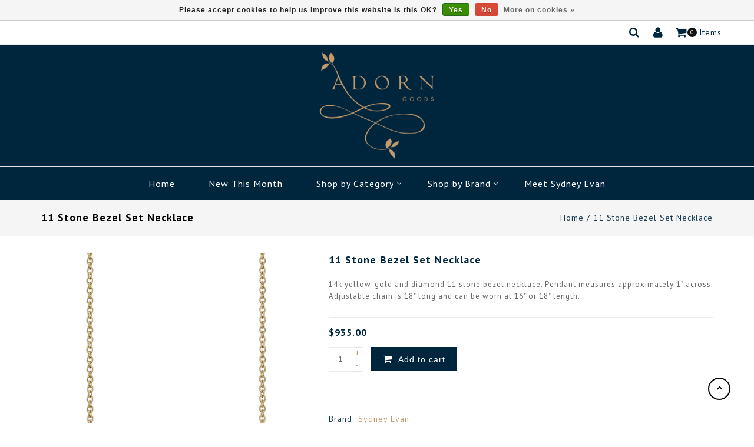

--- FILE ---
content_type: text/html;charset=utf-8
request_url: https://www.adorngoods.com/11-stone-bezel-set-necklace.html
body_size: 6955
content:
<!DOCTYPE html>
<html lang="us">
  <head>
    <meta charset="utf-8"/>
<!-- [START] 'blocks/head.rain' -->
<!--

  (c) 2008-2026 Lightspeed Netherlands B.V.
  http://www.lightspeedhq.com
  Generated: 29-01-2026 @ 01:22:01

-->
<link rel="canonical" href="https://www.adorngoods.com/11-stone-bezel-set-necklace.html"/>
<link rel="alternate" href="https://www.adorngoods.com/index.rss" type="application/rss+xml" title="New products"/>
<link href="https://cdn.shoplightspeed.com/assets/cookielaw.css?2025-02-20" rel="stylesheet" type="text/css"/>
<meta name="robots" content="noodp,noydir"/>
<meta property="og:url" content="https://www.adorngoods.com/11-stone-bezel-set-necklace.html?source=facebook"/>
<meta property="og:site_name" content="Adorn Goods"/>
<meta property="og:title" content="11 Stone Bezel Set Necklace"/>
<meta property="og:description" content="14k yellow-gold and diamond 11 stone bezel necklace. Pendant measures approximately 1&quot; across. Adjustable chain is 18&quot; long and can be worn at 16&quot; or 18&quot; length"/>
<meta property="og:image" content="https://cdn.shoplightspeed.com/shops/636573/files/28473365/sydney-evan-11-stone-bezel-set-necklace.jpg"/>
<script src="https://ajax.googleapis.com/ajax/libs/jquery/1.9.1/jquery.min.js"></script>
<script src="https://services.elfsight.com/lightspeed/assets/plugins/jquery.instashow.packaged.js"></script>
<!--[if lt IE 9]>
<script src="https://cdn.shoplightspeed.com/assets/html5shiv.js?2025-02-20"></script>
<![endif]-->
<!-- [END] 'blocks/head.rain' -->
    <title>11 Stone Bezel Set Necklace - Adorn Goods</title>
    <meta name="description" content="14k yellow-gold and diamond 11 stone bezel necklace. Pendant measures approximately 1&quot; across. Adjustable chain is 18&quot; long and can be worn at 16&quot; or 18&quot; length" />
    <meta name="keywords" content="Sydney, Evan, 11, Stone, Bezel, Set, Necklace" />
    <meta http-equiv="x-ua-compatible" content="ie=edge">
    <meta name="viewport" content="width=device-width, initial-scale=1.0">
    <meta name="apple-mobile-web-app-capable" content="yes">
    <meta name="apple-mobile-web-app-status-bar-style" content="black">
    <meta property="fb:app_id" content="966242223397117"/>

    <link rel="shortcut icon" href="https://cdn.shoplightspeed.com/shops/636573/themes/12868/v/105129/assets/favicon.ico?20201127174221" type="image/x-icon" />
    <link href='//fonts.googleapis.com/css?family=PT%20Sans:400,400i,300,300i,500,500i,600,600i,700,700i,800,800i' rel='stylesheet' type='text/css'>
    <link href='//fonts.googleapis.com/css?family=PT%20Sans:400,400i,300,300i,500,500i,600,600i,700,700i,800,800i' rel='stylesheet' type='text/css'>
    <link rel="shortcut icon" href="https://cdn.shoplightspeed.com/shops/636573/themes/12868/v/105129/assets/favicon.ico?20201127174221" type="image/x-icon" /> 
    <link rel="stylesheet" href="https://cdn.shoplightspeed.com/shops/636573/themes/12868/assets/bootstrap.css?2024101514560820201223054440" />
    <link rel="stylesheet" href="https://cdn.shoplightspeed.com/shops/636573/themes/12868/assets/style.css?2024101514560820201223054440" />    
    <link rel="stylesheet" href="https://cdn.shoplightspeed.com/shops/636573/themes/12868/assets/settings.css?2024101514560820201223054440" />  
    <link rel="stylesheet" href="https://cdn.shoplightspeed.com/assets/gui-2-0.css?2025-02-20" />
    <link rel="stylesheet" href="https://cdn.shoplightspeed.com/assets/gui-responsive-2-0.css?2025-02-20" /> 
    <link rel="stylesheet" href="https://cdn.shoplightspeed.com/shops/636573/themes/12868/assets/font-awesome.css?2024101514560820201223054440" />
    <link rel="stylesheet" href="https://cdn.shoplightspeed.com/shops/636573/themes/12868/assets/custom.css?2024101514560820201223054440" />
    <link rel="stylesheet" href="https://cdn.shoplightspeed.com/shops/636573/themes/12868/assets/jquery-fancybox.css?2024101514560820201223054440" />
    <link rel="stylesheet" href="https://cdn.shoplightspeed.com/shops/636573/themes/12868/assets/flexslider.css?2024101514560820201223054440" />
    <link rel="stylesheet" href="https://cdn.shoplightspeed.com/shops/636573/themes/12868/assets/animate.css?2024101514560820201223054440" />
    <link rel="stylesheet" href="https://cdn.shoplightspeed.com/shops/636573/themes/12868/assets/owl-carousel.css?2024101514560820201223054440" />
    
    <script  src="https://cdn.shoplightspeed.com/assets/jquery-1-9-1.js?2025-02-20"></script>
    <script  src="https://cdn.shoplightspeed.com/assets/jquery-ui-1-10-1.js?2025-02-20"></script>
     
    <script  src="https://cdn.shoplightspeed.com/shops/636573/themes/12868/assets/global.js?2024101514560820201223054440"></script>
    <script  src="https://cdn.shoplightspeed.com/assets/gui.js?2025-02-20"></script>
    <script  src="https://cdn.shoplightspeed.com/assets/gui-responsive-2-0.js?2025-02-20"></script>
    <script  src="https://cdn.shoplightspeed.com/shops/636573/themes/12868/assets/jquery-flexslider.js?2024101514560820201223054440"></script>
    <script  src="https://cdn.shoplightspeed.com/shops/636573/themes/12868/assets/instagram.js?2024101514560820201223054440"></script>
    <script  src="https://cdn.shoplightspeed.com/shops/636573/themes/12868/assets/parallax.js?2024101514560820201223054440"></script>
    <script  src="https://cdn.shoplightspeed.com/shops/636573/themes/12868/assets/owl-carousel-min.js?2024101514560820201223054440"></script>
    <script  src="https://cdn.shoplightspeed.com/shops/636573/themes/12868/assets/jquery-fancybox-pack.js?2024101514560820201223054440"></script>
    <script  src="https://cdn.shoplightspeed.com/shops/636573/themes/12868/assets/jcarousel.js?2024101514560820201223054440"></script>
    <script  src="https://cdn.shoplightspeed.com/shops/636573/themes/12868/assets/inview.js?2024101514560820201223054440"></script>
    <script  src="https://cdn.shoplightspeed.com/shops/636573/themes/12868/assets/bootstrap-min.js?2024101514560820201223054440"></script>
    <script  src="https://cdn.shoplightspeed.com/shops/636573/themes/12868/assets/templatetrip.js?2024101514560820201223054440"></script>
        
    <!--[if lt IE 9]>
    <link rel="stylesheet" href="https://cdn.shoplightspeed.com/shops/636573/themes/12868/assets/style-ie.css?2024101514560820201223054440" />
    <![endif]-->
  </head>
         <body class="product-page">  
      <div class="page-wrapper">
    <header id="header-section">
      <div class="header-fixed">
      <div class="topnav">
        <div class="container"> 
          <div class="row">
            
          
            <!-- Start Currency / Language -->
                    <!-- End Currency / Language -->
          
          <div class="right">
              <div class="header-cart">
                <div class="cart-icon title"> 
                    <span class="cart"></span>
                    <span class="count">0</span> <span class="title">Items</span>
                </div>
                <div class="cart-toggle">
                                            
                      <!--<div class="clearfix"></div>-->
                      <div class="cart-total">
                          0 Items - $0.00
                      </div>
                      <div class="buttons">
                          <a href="https://www.adorngoods.com/cart/" title="My cart" class="cartbutton btn">View cart</a>
                          <a href="https://www.adorngoods.com/checkout/" title="Checkout" class="checkout btn">Checkout</a>
                      </div>
                  </div>
            </div>
            
              <div class="header-account">
                  <div class="user-icon">
                      <span class="account"></span>
                  </div>
                  <div class="account-toggle">
                      <a href="https://www.adorngoods.com/account/" title="My account" class="my-account">
                                                    My account / Register
                                              </a>
                  </div>
              </div>

              <div class="search-widget">
                  <div class="search-icon">
                      <span class="search-btn"></span>
                  </div>
                  <div class="search-toggle">
                      <form action="https://www.adorngoods.com/search/" method="get" id="formSearch">
                          <input type="text" name="q" autocomplete="off"  value="" placeholder="search"/>
                          <span onclick="$('#formSearch').submit();" title="Search" class="glyphicon glyphicon-search"></span>
                      </form>  
                  </div>
              </div>

              <div class="compare">
                  <a href="https://www.adorngoods.com/compare/" title="Compare" class="my-compare">Compare(0)</a>
              </div>
          </div>  

        </div></div>
        
      </div>
      <div class="header-logo">
        <div class="vertical logo col-sm-12">
          <h1>
            <a href="https://www.adorngoods.com/" title="Adorn Goods">
              <img src="https://cdn.shoplightspeed.com/shops/636573/themes/12868/v/78064/assets/logo.png?20200920205723" alt="Adorn Goods" />
            </a>
          </h1>
        </div>
      </div>
      <div class="navigation" style="background-color:#00263e;">
         <div class="container"> 
        <div class="align">
          <div class="burger">
            <span>Menu</span>
            <img src="https://cdn.shoplightspeed.com/shops/636573/themes/12868/assets/hamburger.png?2024101514560820201223054440" width="32" height="32" alt="Menu">
          </div>
          
          <nav class="nonbounce desktop topmenu">
                  
            <ul class="topmenu-content">
             <li class="item presets">
                <a class="itemLink" href="https://www.adorngoods.com/">Home</a> 
                              </li>
                            <li class="item">
                <a class="itemLink" href="https://www.adorngoods.com/new-this-month/" title="New This Month">New This Month</a>
                              </li>
              
                            <li class="item sub">
                <a class="itemLink" href="https://www.adorngoods.com/shop-by-category/" title="Shop by Category">Shop by Category</a>
                                <span class="glyphicon glyphicon-icon"></span>
                <ul class="childs_1">
                                    <li class="subitem">
                    <a class="subitemLink" href="https://www.adorngoods.com/shop-by-category/tabletop/" title="Tabletop">Tabletop</a>
                                        <span class="glyphicon glyphicon-icon"></span>
                    <ul class="childs_2">
                                            <li class="subitem">
                        <a class="subitemLink" href="https://www.adorngoods.com/shop-by-category/tabletop/flatware/" title="Flatware">Flatware</a>
                      </li>
                                            <li class="subitem">
                        <a class="subitemLink" href="https://www.adorngoods.com/shop-by-category/tabletop/glassware/" title="Glassware">Glassware</a>
                      </li>
                                            <li class="subitem">
                        <a class="subitemLink" href="https://www.adorngoods.com/shop-by-category/tabletop/place-settings/" title="Place settings">Place settings</a>
                      </li>
                                            <li class="subitem">
                        <a class="subitemLink" href="https://www.adorngoods.com/shop-by-category/tabletop/serving-pieces/" title="Serving pieces">Serving pieces</a>
                      </li>
                                            <li class="subitem">
                        <a class="subitemLink" href="https://www.adorngoods.com/shop-by-category/tabletop/napkins/" title="Napkins">Napkins</a>
                      </li>
                                            <li class="subitem">
                        <a class="subitemLink" href="https://www.adorngoods.com/shop-by-category/tabletop/runners/" title="Runners">Runners</a>
                      </li>
                                            <li class="subitem">
                        <a class="subitemLink" href="https://www.adorngoods.com/shop-by-category/tabletop/tablecloths/" title="Tablecloths">Tablecloths</a>
                      </li>
                                            <li class="subitem">
                        <a class="subitemLink" href="https://www.adorngoods.com/shop-by-category/tabletop/napkin-rings/" title="Napkin rings">Napkin rings</a>
                      </li>
                                            <li class="subitem">
                        <a class="subitemLink" href="https://www.adorngoods.com/shop-by-category/tabletop/vases/" title="Vases">Vases</a>
                      </li>
                                            <li class="subitem">
                        <a class="subitemLink" href="https://www.adorngoods.com/shop-by-category/tabletop/placemats-coasters/" title="Placemats &amp; Coasters">Placemats &amp; Coasters</a>
                      </li>
                                          </ul>
                                      </li>
                                    <li class="subitem">
                    <a class="subitemLink" href="https://www.adorngoods.com/shop-by-category/paper/" title="Paper">Paper</a>
                                        <span class="glyphicon glyphicon-icon"></span>
                    <ul class="childs_2">
                                            <li class="subitem">
                        <a class="subitemLink" href="https://www.adorngoods.com/shop-by-category/paper/cards/" title="Cards">Cards</a>
                      </li>
                                            <li class="subitem">
                        <a class="subitemLink" href="https://www.adorngoods.com/shop-by-category/paper/napkins/" title="Napkins">Napkins</a>
                      </li>
                                            <li class="subitem">
                        <a class="subitemLink" href="https://www.adorngoods.com/shop-by-category/paper/note-pads/" title="Note Pads">Note Pads</a>
                      </li>
                                            <li class="subitem">
                        <a class="subitemLink" href="https://www.adorngoods.com/shop-by-category/paper/placemats-table-runners/" title="Placemats &amp; Table Runners">Placemats &amp; Table Runners</a>
                      </li>
                                          </ul>
                                      </li>
                                    <li class="subitem">
                    <a class="subitemLink" href="https://www.adorngoods.com/shop-by-category/home-decor/" title="Home Decor">Home Decor</a>
                                        <span class="glyphicon glyphicon-icon"></span>
                    <ul class="childs_2">
                                            <li class="subitem">
                        <a class="subitemLink" href="https://www.adorngoods.com/shop-by-category/home-decor/decorative-objects/" title="Decorative Objects">Decorative Objects</a>
                      </li>
                                            <li class="subitem">
                        <a class="subitemLink" href="https://www.adorngoods.com/shop-by-category/home-decor/candles/" title="Candles">Candles</a>
                      </li>
                                            <li class="subitem">
                        <a class="subitemLink" href="https://www.adorngoods.com/shop-by-category/home-decor/books/" title="Books">Books</a>
                      </li>
                                            <li class="subitem">
                        <a class="subitemLink" href="https://www.adorngoods.com/shop-by-category/home-decor/linens/" title="Linens">Linens</a>
                      </li>
                                            <li class="subitem">
                        <a class="subitemLink" href="https://www.adorngoods.com/shop-by-category/home-decor/holiday/" title="Holiday">Holiday</a>
                      </li>
                                          </ul>
                                      </li>
                                    <li class="subitem">
                    <a class="subitemLink" href="https://www.adorngoods.com/shop-by-category/pets/" title="Pets">Pets</a>
                                        <span class="glyphicon glyphicon-icon"></span>
                    <ul class="childs_2">
                                            <li class="subitem">
                        <a class="subitemLink" href="https://www.adorngoods.com/shop-by-category/pets/bowls/" title="Bowls">Bowls</a>
                      </li>
                                            <li class="subitem">
                        <a class="subitemLink" href="https://www.adorngoods.com/shop-by-category/pets/toys/" title="Toys">Toys</a>
                      </li>
                                            <li class="subitem">
                        <a class="subitemLink" href="https://www.adorngoods.com/shop-by-category/pets/accessories/" title="Accessories">Accessories</a>
                      </li>
                                          </ul>
                                      </li>
                                    <li class="subitem">
                    <a class="subitemLink" href="https://www.adorngoods.com/shop-by-category/body-products/" title="Body Products">Body Products</a>
                                        <span class="glyphicon glyphicon-icon"></span>
                    <ul class="childs_2">
                                            <li class="subitem">
                        <a class="subitemLink" href="https://www.adorngoods.com/shop-by-category/body-products/creams/" title="Creams">Creams</a>
                      </li>
                                            <li class="subitem">
                        <a class="subitemLink" href="https://www.adorngoods.com/shop-by-category/body-products/perfume/" title="Perfume">Perfume</a>
                      </li>
                                            <li class="subitem">
                        <a class="subitemLink" href="https://www.adorngoods.com/shop-by-category/body-products/oils/" title="Oils">Oils</a>
                      </li>
                                            <li class="subitem">
                        <a class="subitemLink" href="https://www.adorngoods.com/shop-by-category/body-products/soaps/" title="Soaps">Soaps</a>
                      </li>
                                          </ul>
                                      </li>
                                    <li class="subitem">
                    <a class="subitemLink" href="https://www.adorngoods.com/shop-by-category/fashion/" title="Fashion">Fashion</a>
                                        <span class="glyphicon glyphicon-icon"></span>
                    <ul class="childs_2">
                                            <li class="subitem">
                        <a class="subitemLink" href="https://www.adorngoods.com/shop-by-category/fashion/jewelry/" title="Jewelry">Jewelry</a>
                      </li>
                                            <li class="subitem">
                        <a class="subitemLink" href="https://www.adorngoods.com/shop-by-category/fashion/clothing/" title="Clothing">Clothing</a>
                      </li>
                                            <li class="subitem">
                        <a class="subitemLink" href="https://www.adorngoods.com/shop-by-category/fashion/accessories/" title="Accessories">Accessories</a>
                      </li>
                                            <li class="subitem">
                        <a class="subitemLink" href="https://www.adorngoods.com/shop-by-category/fashion/totes/" title="Totes">Totes</a>
                      </li>
                                          </ul>
                                      </li>
                                    <li class="subitem">
                    <a class="subitemLink" href="https://www.adorngoods.com/shop-by-category/kids/" title="Kids">Kids</a>
                                        <span class="glyphicon glyphicon-icon"></span>
                    <ul class="childs_2">
                                            <li class="subitem">
                        <a class="subitemLink" href="https://www.adorngoods.com/shop-by-category/kids/toys/" title="Toys">Toys</a>
                      </li>
                                            <li class="subitem">
                        <a class="subitemLink" href="https://www.adorngoods.com/shop-by-category/kids/games/" title="Games">Games</a>
                      </li>
                                            <li class="subitem">
                        <a class="subitemLink" href="https://www.adorngoods.com/shop-by-category/kids/accessories/" title="Accessories">Accessories</a>
                      </li>
                                            <li class="subitem">
                        <a class="subitemLink" href="https://www.adorngoods.com/shop-by-category/kids/clothes/" title="Clothes">Clothes</a>
                      </li>
                                          </ul>
                                      </li>
                                    
                </ul>
                              </li>
              
                            <li class="item sub">
                <a class="itemLink" href="https://www.adorngoods.com/shop-by-brand/" title="Shop by Brand">Shop by Brand</a>
                                <span class="glyphicon glyphicon-icon"></span>
                <ul class="childs_1">
                                    <li class="subitem">
                    <a class="subitemLink" href="https://www.adorngoods.com/shop-by-brand/cochine-saigon/" title="Cochine Saigon">Cochine Saigon</a>
                                      </li>
                                    <li class="subitem">
                    <a class="subitemLink" href="https://www.adorngoods.com/shop-by-brand/laura-zinde/" title="Laura Zinde">Laura Zinde</a>
                                      </li>
                                    <li class="subitem">
                    <a class="subitemLink" href="https://www.adorngoods.com/shop-by-brand/ljf/" title="LJF">LJF</a>
                                      </li>
                                    <li class="subitem">
                    <a class="subitemLink" href="https://www.adorngoods.com/shop-by-brand/match/" title="Match">Match</a>
                                      </li>
                                    
                </ul>
                              </li>
              
                            <li class="item">
                <a class="itemLink" href="https://www.adorngoods.com/meet-sydney-evan/" title="Meet Sydney Evan">Meet Sydney Evan</a>
                              </li>
              
                                                       
            </ul>
            
            <span class="glyphicon glyphicon-remove"></span>  
          </nav>
        </div>
        </div>
      </div>
      </div>
    </header>
    
    <div class="wrapper">
      <div class="content">
                <div class="page-title breadcrumb-content">
    <div class="container">
          <div class="row">
  <meta itemprop="description" content="14k yellow-gold and diamond 11 stone bezel necklace. Pendant measures approximately 1" across. Adjustable chain is 18" long and can be worn at 16" or 18" length." />  <div class="col-sm-6 col-md-6">
    <h1 class="product-page" itemprop="name" content="11 Stone Bezel Set Necklace"> 11 Stone Bezel Set Necklace</h1> 
  </div>
  <div class="col-sm-6 col-md-6 breadcrumbs text-right">
    <a href="https://www.adorngoods.com/" title="Home">Home</a>
    
        / <a href="https://www.adorngoods.com/11-stone-bezel-set-necklace.html">11 Stone Bezel Set Necklace</a>
      </div>  
</div>
    </div>
</div>
<div class="container">
<div itemscope itemtype="http://schema.org/Product">
<div class="product-wrap row">
  <div class="product-img col-sm-4 col-md-5">
    <div class="zoombox">
      <div class="images "> 
        <meta itemprop="image" content="https://cdn.shoplightspeed.com/shops/636573/files/28473365/300x250x2/sydney-evan-11-stone-bezel-set-necklace.jpg" />       
                <a class="zoom first" data-image-id="28473365">             
                                  <img src="https://cdn.shoplightspeed.com/shops/636573/files/28473365/670x670x1/sydney-evan-11-stone-bezel-set-necklace.jpg" alt="Sydney Evan 11 Stone Bezel Set Necklace">
                              </a> 
                        </div>
		
      <div class="thumbs-container">
          <div class="row">
            <div class="thumbs">
                            <div class="thumbnails col-sm-12">
                <a data-image-id="28473365">
                                                          <img src="https://cdn.shoplightspeed.com/shops/636573/files/28473365/156x156x1/sydney-evan-11-stone-bezel-set-necklace.jpg" alt="Sydney Evan 11 Stone Bezel Set Necklace" title="Sydney Evan 11 Stone Bezel Set Necklace"/>
                                                      </a>
              </div>
                          </div>
          </div>
      </div>
    </div>
  </div>
 
  <div class="product-info col-sm-8 col-md-7" itemprop="offers" itemscope itemtype="http://schema.org/Offer"> 
      <h1 class="product-title" itemprop="name" content="11 Stone Bezel Set Necklace"> 
          11 Stone Bezel Set Necklace 
      </h1>
      <div class="review-container">
              </div>
    
      <div class="product-description">14k yellow-gold and diamond 11 stone bezel necklace. Pendant measures approximately 1&quot; across. Adjustable chain is 18&quot; long and can be worn at 16&quot; or 18&quot; length.</div> 
      
      
      
    <meta itemprop="price" content="935.00" />
    <meta itemprop="priceCurrency" content="USD" /> 
    <meta itemprop="itemCondition" content="http://schema.org/NewCondition"/>
          <meta itemprop="availability" content="http://schema.org/InStock" />
          
    <form action="https://www.adorngoods.com/cart/add/46924877/" id="product_configure_form" method="post">
              <input type="hidden" name="bundle_id" id="product_configure_bundle_id" value="">
            <div class="product-price">
        <div class="price-wrap col-xs-5 col-md-5"> 
                    <span class="price">$935.00
          </span>
            
           
        </div>
      </div>
        <div class="cart-quantity col-xs-7 col-md-7"> 
          <div class="cart">
                        <input type="text" name="quantity" value="1" />
            <div class="change">
              <a href="javascript:;" onclick="updateQuantity('up');" class="up">+</a>
              <a href="javascript:;" onclick="updateQuantity('down');" class="down">-</a>
            </div>
            <a href="javascript:;" onclick="$('#product_configure_form').submit();" class="btn" title="Add to cart" >
              <span>Add to cart</span>
            </a>
                       </div>
        </div>
    </form>  
    
    <div class="product-actions row">
  <div class="social-media col-xs-12 col-md-12">
                        
  </div>
  <div class="tags-actions col-md-12">
    <div class="tags">
                            </div>
    
    <div class="brand">
      <table>
        <tr>
        <td>Brand:</td>
        <td>
          <a href="https://www.adorngoods.com/brands/sydney-evan/" title="product.brand.title"><span>Sydney Evan</span></a>
        </td>
      </tr>
      </table>
      
    </div>
    <div class="actions">
    <a class="wishlist" href="https://www.adorngoods.com/account/wishlistAdd/28294136/?variant_id=46924877" title="Add to wishlist">
        Add to wishlist
      </a> / 
      <a class="compare" href="https://www.adorngoods.com/compare/add/46924877/" title="Add to compare">
        Add to compare
      </a> / 
            <a class="print" href="#" onclick="window.print(); return false;" title="Print">
        Print
      </a>
    </div>      
  </div>
</div>

  </div>
  
</div>

  
  
<div class="product-tabs">
      <div class="tabs">
        <ul>
          <li class="active col-2 information"><a rel="info" href="#">Information</a></li>
                            </ul>
      </div>                    
      <div class="tabsPages">
        <div class="page info active">
                                              <tr>
              <td>Availability:</td>
              <td><span class="in-stock">In stock</span>
                              </td>
            </tr>
                                    
          </table>
         
          
                    <div class="clearfix"></div>
          
          <p>14k yellow-gold and diamond 11 stone bezel necklace. Pendant measures approximately 1" across. Adjustable chain is 18" long and can be worn at 16" or 18" length.</p>
          
                    
        </div>
        
        <div class="page reviews">
                              
          <div class="bottom">
            <div class="right">
              <a href="https://www.adorngoods.com/account/review/28294136/">Add your review</a>
            </div>
            <span>0</span> stars based on <span>0</span> reviews
                        <div class="stars">
                             
                  <span class="start-dot">.</span>  
                  
                             
                  <span class="start-dot">.</span>  
                  
                             
                  <span class="start-dot">.</span>  
                  
                             
                  <span class="start-dot">.</span>  
                  
                             
                  <span class="start-dot">.</span>  
                  
                          </div>
          </div>          
        </div>
      </div>
    </div>

 
  
</div>


</div>

<script src="https://cdn.shoplightspeed.com/shops/636573/themes/12868/assets/jquery-zoom-min.js?2024101514560820201223054440" type="text/javascript"></script>
<script type="text/javascript">
function updateQuantity(way){
    var quantity = parseInt($('.cart input').val());

    if (way == 'up'){
        if (quantity < 1){
            quantity++;
        } else {
            quantity = 1;
        }
    } else {
        if (quantity > 1){
            quantity--;
        } else {
            quantity = 1;
        }
    }

    $('.cart input').val(quantity);
}
 /* ------------- Start Fancybox --------------- */
  $('.fancybox').fancybox();
</script>      </div>
    </div>
                
      <footer>
          <div class="footer-top">
            <div class="container">
               <div class="social row">
                                        <div class="newsletter bottom-to-top hb-animate-element col-xs-12 col-sm-8 col-md-8">
                        <span class="title">Newsletter</span>
                        <form id="formNewsletter" action="https://www.adorngoods.com/account/newsletter/" method="post">
                          <input type="hidden" name="key" value="d5aa98636e8bd100205ed7cb0316754b" />
                          <input type="text" name="email" id="formNewsletterEmail" value="" placeholder="E-mail"/>
                          <a class="btn" href="#" onclick="$('#formNewsletter').submit(); return false;" title="Subscribe" ><span>Subscribe</span></a>
                        </form>
                      </div>
                                                          <div class="social-media col-xs-12 col-md-12  col-sm-4 col-md-4 text-right bottom-to-top hb-animate-element">
                        <a href="https://www.facebook.com/adorngoods" class="social-icon facebook" target="_blank"></a>                                                                                                                                                <a href="https://www.instagram.com/adorn.goods" class="social-icon instagram" target="_blank" title="Instagram Adorn Goods"></a>              
                      </div>
                                  </div>
            </div>
          </div>
          <div class="footer-content">
              <div class="container">
                  <div class="links row bottom-to-top hb-animate-element">
                      <div class="customer-service col-xs-12 col-sm-3 col-md-3">
                          <label class="collapse">
                              <span class="title">Customer service</span>
                              <span class="glyphicon glyphicon-chevron-down hidden-sm hidden-md hidden-lg"></span>
                          </label>
                          <div class="list">
                              <ul class="no-underline no-list-style">
                                                                        <li>
                                          <a href="https://www.adorngoods.com/service/about/" title="About Us" >About Us</a>
                                      </li>
                                                                        <li>
                                          <a href="https://www.adorngoods.com/service/privacy-policy/" title="Privacy Policy" >Privacy Policy</a>
                                      </li>
                                                                        <li>
                                          <a href="https://www.adorngoods.com/service/shipping-returns/" title="Shipping &amp; Returns" >Shipping &amp; Returns</a>
                                      </li>
                                                                        <li>
                                          <a href="https://www.adorngoods.com/service/" title="Visit Us" >Visit Us</a>
                                      </li>
                                                                </ul>
                          </div> 
                      </div>     
  
                      <div class="product-link col-xs-12 col-sm-3 col-md-3">
                          <label class="collapse">
                              <span class="title">Products</span>
                              <span class="glyphicon glyphicon-chevron-down hidden-sm hidden-md hidden-lg"></span>
                          </label>
                          <div class="list">
                              <ul>
                                  <li><a href="https://www.adorngoods.com/collection/" title="All products">All products</a></li>
                                  <li><a href="https://www.adorngoods.com/collection/?sort=newest" title="New products">New products</a></li>
                                 <!-- <li><a href="https://www.adorngoods.com/collection/offers/" title="Offers">Offers</a></li> -->
                                                                                                     <!-- <li><a href="https://www.adorngoods.com/index.rss" title="RSS feed">RSS feed</a></li> -->
                              </ul>
                          </div>
                      </div>
                    
                      <div class="myaccount col-xs-12 col-sm-3 col-md-3">
                          <label class="collapse">
                              <span class="title">
                                                                        My account
                                                                </span>
                              <span class="glyphicon glyphicon-chevron-down hidden-sm hidden-md hidden-lg"></span>
                          </label>
                          <div class="list">
                              <ul>
                                                                <li><a href="https://www.adorngoods.com/account/" title="Register">Register</a></li>
                                                                <li><a href="https://www.adorngoods.com/account/orders/" title="My orders">My orders</a></li>
                                  <!--<li><a href="https://www.adorngoods.com/account/tickets/" title="My tickets">My tickets</a></li> -->
                                 <!-- <li><a href="https://www.adorngoods.com/account/wishlist/" title="My wishlist">My wishlist</a></li> -->
                                                            </ul>
                          </div>
                      </div>
                    
                      <div class="store-info col-xs-12 col-sm-3 col-md-3">
                          <label class="collapse">
                              <span class="title">Adorn Goods </span>
                              <span class="glyphicon glyphicon-chevron-down hidden-sm hidden-md hidden-lg"></span>
                          </label>
                          <div class="list">
                              <div class="contact-description"><span class="glyphicon glyphicon-map-marker"></span>5712 Kennett Pike, Wilmington, DE 19807</div>                                                                        <div class="contact">
                                          <span class="glyphicon glyphicon-earphone"></span>
                                          302.575.9657
                                      </div>
                                                                                                  <div class="contact">
                                      <span class="glyphicon glyphicon-envelope"></span>
                                      <a href="/cdn-cgi/l/email-protection#046d6a626b4465606b766a636b6b60772a676b69" title="Email"><span class="__cf_email__" data-cfemail="9af3f4fcf5dafbfef5e8f4fdf5f5fee9b4f9f5f7">[email&#160;protected]</span></a>
                                  </div>
                                                        </div>
                                                                                                        </div>
                  </div>
              </div>
          </div>
          <div class="footer-bottom">
              <div class="copyright-payment bottom-to-top hb-animate-element">
            <div class="container">
              <div class="row">
                <div class="copyright col-md-12">
                  © Copyright 2026 Adorn Goods - 
                                    Powered by
                                    <a href="http://www.lightspeedhq.com" title="Lightspeed" target="_blank">Lightspeed</a>
                                                                      </div>
                <div class="payments col-md-12">
                                    <a href="https://www.adorngoods.com/service/payment-methods/" title="Payment methods">
                    <img src="https://cdn.shoplightspeed.com/assets/icon-payment-creditcard.png?2025-02-20" alt="Credit Card" />
                  </a>
                                    <a href="https://www.adorngoods.com/service/payment-methods/" title="Payment methods">
                    <img src="https://cdn.shoplightspeed.com/assets/icon-payment-cash.png?2025-02-20" alt="Cash" />
                  </a>
                                  </div>
              </div>
            </div>
          </div>
          </div>
        

      </footer>
       <div class="tt-quickview-wrap">
         
        <div class="overlay-bg" style="position: absolute; width: 100%; height: 100%; top: 0; left: 0; z-index: 10; cursor: pointer;" onclick="RemoveQuickView()"></div>
            <div id="product-modal" class="quick-modal">
            <span class="QVloading"></span>
            <span class="CloseQV">
            <i class="fa fa-times"></i>
            </span>
            <div class="modal-body" id="quickview-content">

            </div>
        </div>
    </div>
    
      <a href="#" id="goToTop" title="Back to top"></a>
		<div class="productInfo" data-price="$935.00" ></div> 
     <script data-cfasync="false" src="/cdn-cgi/scripts/5c5dd728/cloudflare-static/email-decode.min.js"></script><script type="text/javascript">
          $(document).ready(function(){
                                                 //default currency is active
                                    });    
      </script>

    <!-- [START] 'blocks/body.rain' -->
<script>
(function () {
  var s = document.createElement('script');
  s.type = 'text/javascript';
  s.async = true;
  s.src = 'https://www.adorngoods.com/services/stats/pageview.js?product=28294136&hash=733b';
  ( document.getElementsByTagName('head')[0] || document.getElementsByTagName('body')[0] ).appendChild(s);
})();
</script>
<script>
(function () {
  var s = document.createElement('script');
  s.type = 'text/javascript';
  s.async = true;
  s.src = 'https://chimpstatic.com/mcjs-connected/js/users/ec4bd4619a267caa92fd4c483/16f1b201cce20298bb7589d03.js';
  ( document.getElementsByTagName('head')[0] || document.getElementsByTagName('body')[0] ).appendChild(s);
})();
</script>
  <div class="wsa-cookielaw">
            Please accept cookies to help us improve this website Is this OK?
      <a href="https://www.adorngoods.com/cookielaw/optIn/" class="wsa-cookielaw-button wsa-cookielaw-button-green" rel="nofollow" title="Yes">Yes</a>
      <a href="https://www.adorngoods.com/cookielaw/optOut/" class="wsa-cookielaw-button wsa-cookielaw-button-red" rel="nofollow" title="No">No</a>
      <a href="https://www.adorngoods.com/service/privacy-policy/" class="wsa-cookielaw-link" rel="nofollow" title="More on cookies">More on cookies &raquo;</a>
      </div>
<!-- [END] 'blocks/body.rain' -->
    </div>
  <script>(function(){function c(){var b=a.contentDocument||a.contentWindow.document;if(b){var d=b.createElement('script');d.innerHTML="window.__CF$cv$params={r:'9c54ea844fccddf0',t:'MTc2OTY0OTcyMS4wMDAwMDA='};var a=document.createElement('script');a.nonce='';a.src='/cdn-cgi/challenge-platform/scripts/jsd/main.js';document.getElementsByTagName('head')[0].appendChild(a);";b.getElementsByTagName('head')[0].appendChild(d)}}if(document.body){var a=document.createElement('iframe');a.height=1;a.width=1;a.style.position='absolute';a.style.top=0;a.style.left=0;a.style.border='none';a.style.visibility='hidden';document.body.appendChild(a);if('loading'!==document.readyState)c();else if(window.addEventListener)document.addEventListener('DOMContentLoaded',c);else{var e=document.onreadystatechange||function(){};document.onreadystatechange=function(b){e(b);'loading'!==document.readyState&&(document.onreadystatechange=e,c())}}}})();</script><script defer src="https://static.cloudflareinsights.com/beacon.min.js/vcd15cbe7772f49c399c6a5babf22c1241717689176015" integrity="sha512-ZpsOmlRQV6y907TI0dKBHq9Md29nnaEIPlkf84rnaERnq6zvWvPUqr2ft8M1aS28oN72PdrCzSjY4U6VaAw1EQ==" data-cf-beacon='{"rayId":"9c54ea844fccddf0","version":"2025.9.1","serverTiming":{"name":{"cfExtPri":true,"cfEdge":true,"cfOrigin":true,"cfL4":true,"cfSpeedBrain":true,"cfCacheStatus":true}},"token":"8247b6569c994ee1a1084456a4403cc9","b":1}' crossorigin="anonymous"></script>
</body>

</html>

--- FILE ---
content_type: text/css; charset=UTF-8
request_url: https://cdn.shoplightspeed.com/shops/636573/themes/12868/assets/custom.css?2024101514560820201223054440
body_size: 387
content:
/* 20211124150834 - v2 */
.gui,
.gui-block-linklist li a {
  color: #00263e;
}

.gui-page-title,
.gui a.gui-bold,
.gui-block-subtitle,
.gui-table thead tr th,
.gui ul.gui-products li .gui-products-title a,
.gui-form label,
.gui-block-title.gui-dark strong,
.gui-block-title.gui-dark strong a,
.gui-content-subtitle {
  color: #00263e;
}

.gui-block-inner strong {
  color: #66859c;
}

.gui a {
  color: #c4996c;
}

.gui-input.gui-focus,
.gui-text.gui-focus,
.gui-select.gui-focus {
  border-color: #c4996c;
  box-shadow: 0 0 2px #c4996c;
}

.gui-select.gui-focus .gui-handle {
  border-color: #c4996c;
}

.gui-block,
.gui-block-title,
.gui-buttons.gui-border,
.gui-block-inner,
.gui-image {
  border-color: #00263e;
}

.gui-block-title {
  color: #01355b;
  background-color: #ffffff;
}

.gui-content-title {
  color: #01355b;
}

.gui-form .gui-field .gui-description span {
  color: #00263e;
}

.gui-block-inner {
  background-color: #f4f4f4;
}

.gui-block-option {
  border-color: #d8dee2;
  background-color: #f2f4f5;
}

.gui-block-option-block {
  border-color: #d8dee2;
}

.gui-block-title strong {
  color: #01355b;
}

.gui-line,
.gui-cart-sum .gui-line {
  background-color: #8c9da8;
}

.gui ul.gui-products li {
  border-color: #b2bdc5;
}

.gui-block-subcontent,
.gui-content-subtitle {
  border-color: #b2bdc5;
}

.gui-faq,
.gui-login,
.gui-password,
.gui-register,
.gui-review,
.gui-sitemap,
.gui-block-linklist li,
.gui-table {
  border-color: #b2bdc5;
}

.gui-block-content .gui-table {
  border-color: #d8dee2;
}

.gui-table thead tr th {
  border-color: #8c9da8;
  background-color: #f2f4f5;
}

.gui-table tbody tr td {
  border-color: #d8dee2;
}

.gui a.gui-button-large,
.gui a.gui-button-small {
  border-color: #00263e;
  color: #00263e;
  background-color: #ffffff;
}

.gui a.gui-button-large.gui-button-action,
.gui a.gui-button-small.gui-button-action {
  border-color: #00263e;
  color: #00263e;
  background-color: #ffffff;
}

.gui a.gui-button-large:active,
.gui a.gui-button-small:active {
  background-color: #cccccc;
  border-color: #001e31;
}

.gui a.gui-button-large.gui-button-action:active,
.gui a.gui-button-small.gui-button-action:active {
  background-color: #cccccc;
  border-color: #001e31;
}

.gui-input,
.gui-text,
.gui-select,
.gui-number {
  border-color: #00263e;
  background-color: #ffffff;
}

.gui-select .gui-handle,
.gui-number .gui-handle {
  border-color: #00263e;
}

.gui-number .gui-handle a {
  background-color: #ffffff;
}

.gui-input input,
.gui-number input,
.gui-text textarea,
.gui-select .gui-value {
  color: #00263e;
}

.gui-progressbar {
  background-color: #c4996c;
}

/* custom */
/* Geanny LightspeedHQ - on August 18, 2020 - Change header background + increase logo size - TICKET # 1379164 - START */
.vertical.logo a img {
    max-height: 200px!important;
}
.header-logo {
    background-color: #00263e!important;
}
/* Geanny LightspeedHQ - END */

.tt-title {
    color: #00263e;
}

.categories-block .category .cat-item a {
    color: #00263e;
}

/* Removes the homepage subbanners, under the main image - Joey */
.ttcmssubbanner {
	display: none;
}


--- FILE ---
content_type: text/javascript;charset=utf-8
request_url: https://www.adorngoods.com/services/stats/pageview.js?product=28294136&hash=733b
body_size: -435
content:
// SEOshop 29-01-2026 01:22:02